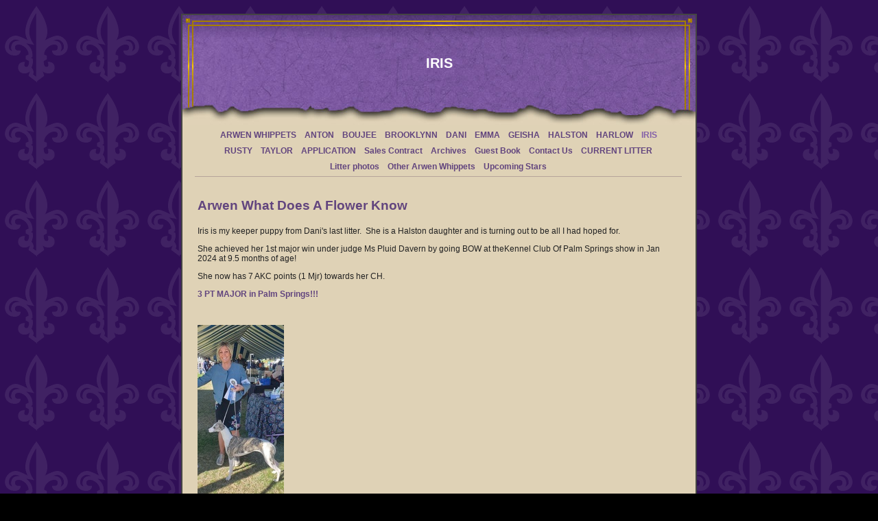

--- FILE ---
content_type: text/html
request_url: http://arwenwhippets.net/whats_new_8.html
body_size: 3759
content:
<!DOCTYPE HTML PUBLIC "-//W3C//DTD HTML 4.0 Transitional//EN">
<HTML>
<HEAD>
<title>IRIS</title>
  
<LINK rel="stylesheet" type="text/css" href="/fs_img/builder/parchment/style.css">
</HEAD>
<BODY id="body_whats_new"> 
<DIV id="mainarea" class="mainarea"> 
  <H1 id="page_title"> 
    <!--begin page_title--> IRIS <!--end page_title--> 
  </H1> 
  <DIV id="linksarea"><a class="menulinks" href="/index.html">ARWEN&nbsp;WHIPPETS</a><span class='linksdivider'></span>
<a class="menulinks" href="/whats_new_2.html">ANTON</a><span class='linksdivider'></span>
<a class="menulinks" href="/custom3_2.html">BOUJEE</a><span class='linksdivider'></span>
<a class="menulinks" href="/about.html">BROOKLYNN</a><span class='linksdivider'></span>
<a class="menulinks" href="/whats_new_5.html">DANI</a><span class='linksdivider'></span>
<a class="menulinks" href="/whats_new.html">EMMA</a><span class='linksdivider'></span>
<a class="menulinks" href="/photo3_1.html">GEISHA</a><span class='linksdivider'></span>
<a class="menulinks" href="/holiday.html">HALSTON</a><span class='linksdivider'></span>
<a class="menulinks" href="/whats_new_7.html">HARLOW</a><span class='linksdivider'></span>
<a class="menulinks" href="/whats_new_8.html">IRIS</a><span class='linksdivider'></span>
<a class="menulinks" href="/whats_new_6.html">RUSTY</a><span class='linksdivider'></span>
<a class="menulinks" href="/contact_4.html">TAYLOR</a><span class='linksdivider'></span>
<a class="menulinks" href="/blank.html">APPLICATION</a><span class='linksdivider'></span>
<a class="menulinks" href="/rich_text_1.html">Sales&nbsp;Contract</a><span class='linksdivider'></span>
<a class="menulinks" href="/photo.html">Archives</a><span class='linksdivider'></span>
<a class="menulinks" href="/guest_book.html">Guest&nbsp;Book</a><span class='linksdivider'></span>
<a class="menulinks" href="/contact_1.html">Contact&nbsp;Us</a><span class='linksdivider'></span>
<a class="menulinks" href="/custom3.html">CURRENT&nbsp;LITTER</a><span class='linksdivider'></span>
<a class="menulinks" href="/photo3_2.html">Litter&nbsp;photos</a><span class='linksdivider'></span>
<a class="menulinks" href="/photo_1.html">Other&nbsp;Arwen Whippets</a><span class='linksdivider'></span>
<a class="menulinks" href="/photo2.html">Upcoming&nbsp;Stars</a></DIV> 
  <H3 id="heading_1"> 
    <!--begin heading_1-->Arwen What Does A Flower Know<!--end heading_1--> 
  </H3> 
   
  <!-- text here--> 
  <DIV class="textarea"> 
    <DIV class="textbox3">
      <DIV id="text_1" class="textitem"> 
        <!--begin text_1--><p>Iris is my keeper puppy from Dani's last litter.&nbsp; She is a Halston daughter and is turning out to be all I had hoped for.</p> <p>She achieved her 1st major win under judge Ms Pluid Davern by going BOW at theKennel Club Of Palm Springs show in Jan 2024 at 9.5 months of age!</p> <p>She now has 7 AKC points (1 Mjr) towards her CH.</p><!--end text_1--> 
      </DIV> 
      <H3 id="heading_2"> 
        <!--begin heading_2-->3 PT MAJOR in Palm Springs!!!<!--end heading_2--> 
      </H3> 
      <DIV id="text_2" class="textitem"> 
        <!--begin text_2--><!--begin text_2--> <p>&nbsp;</p><!--end text_2--> 
      </DIV> 
      <DIV id="image_1" class="imageitem"> 
        <!--begin image_1--><span id="image_1_image_wrapper"> <a href="/images/resized_resized_20240107_100009.jpg"> <img src="/images/resized_resized_20240107_100009_126x250.jpg" border="0" /> </a> </span><!--end image_1--> 
      </DIV> 
    </DIV> 
  </DIV>
  <DIV id="bottombuffer">&nbsp;</DIV>
  <!-- text here--> 
</DIV> 
<DIV id="searcharea"> 
  <!--begin search--> 
  <!--end search--> 
</DIV> 
<div style="display:none;"><script type="text/javascript" src="/fs_img/builder/shared/lib.js"></script></div>
</BODY>
</HTML>


--- FILE ---
content_type: text/css
request_url: http://arwenwhippets.net/fs_img/builder/parchment/style.css
body_size: 4081
content:
/* When a style is define for both an ID and a tag or class, */
/* you can split out the id to define it differently.        */

/* Body */
body {
	margin:0px;
  margin-top: 20px;
	padding:0px;
  background-image:url('/fs_img/builder/parchment/background.gif');
  background-attachment:fixed;
	background-color:#000;
	text-align:center;
}
#body_index {
	/* You can define styles on an individual page basis based on       */
	/* the ID of the body tag, which is body_[pagename] (without .html) */
}

/* Page Title */
H1,
#page_title { 
  table-layout: fixed;
	font-family:Verdana, Arial, Helvetica, sans-serif;
	color:#fff;
	font-size:20px;
	height:116px; height:expression('160px');
	width:704px; width:expression('750px');
  background-color:#fff;
	background-image:url('/fs_img/builder/parchment/heading.jpg');
  background-repeat: repeat-x;
  text-align: center;
	line-height:97px;
	padding:22px;
	padding-left:22px;
	padding-right:22px;
	margin:0px;
  overflow: hidden;
}
/* Main Area */
.mainarea, 
#mainarea {
	width:748px; width:expression('750px');
  border: 2px #444 solid;
  background: #DFD2B6;
	position:relative;
	margin-left:auto;
	margin-right:auto;
	text-align:left;
}

/* Major Heading */
H2,
#heading_1 {
	color:#62457E;
	font-family:Arial, Helvetica, sans-serif;
	font-size:19px;
	padding-left:22px;
	padding-top:12px;
	font-weight:bold;
}

/* Minor Heading */
H3,
#heading_2,
#heading_3,
#heading_4,
#heading_5,
header_1,
header_2,
header_3 {
	color:#62457E;
	font-family:Arial, Helvetica, sans-serif;
	font-size:12px;
	font-weight:bold;
}

/* Navigation Links */
#linksarea {
	font-weight:bold;
  margin-left:18px;
	width:690px; width:expression('713px');
	color:#62457E;
	text-align:center;
  padding: 3px;
	padding-right:10px;
	padding-left:10px;
	background-repeat:repeat-x;
	line-height:21px;
  border-bottom: 1px #B6A49A solid;
}
#linksarea a,
#linksarea a:link,
#linksarea a:visited,
#linksarea a:active {
	color:#62457E;
	text-decoration:none;
	font-family: Verdana, Helvetica, sans-serif;
	font-weight:bold;
	font-size:12px;
  padding-left:4px;
  padding-right:4px;
}
#linksarea a:hover {
	text-decoration:underline;
}
.linksdivider {
}

/* "Current Page" menu link, optional */
#linksarea a.ivCP,#linksarea a:link.ivCP,#linksarea a:visited.ivCP,#linksarea a:active.ivCP,
.ivCP{ color: #8460A8; text-decoration: none; cursor: default; }

/* Text Area */
.textarea {
	font-size:12px;
	color:#222;
	font-family:Arial, Helvetica, sans-serif;
}

.textbox1 { 
	width:463px; width:expression('496px');
	float:left;
	padding-left:22px;
	padding-right:11px;
}
.textbox2 {
	width:215px; width:expression('250px');
	float:right;
	padding-left:11px;
	padding-right:22px;
}
.textbox3 {
	width:704px; width:expression('750px');
	padding-left:22px;
	padding-right:22px;
}
.textbox4 {
	width:340px; width:expression('375px');
	float:left;
	clear:left;
	padding-left:22px;
	padding-right:11px;
}
.textbox5 {
	width:340px; width:expression('375px');
	float:right;
	clear:right;
	padding-right:22px;
	padding-left:11px;
}
.textbox6 {
	width:706px; width:expression('750px');
	padding-left:22px;
	padding-right:22px;
}


/* Text Items */
.textitem,
#text_1,
#text_2,
#text_3,
#text_4,
#text_5 {
}

/* Link Items */
.linkitem, .linkitem a,
#link_1,
#link_2,
#link_3,
#link_4,
#link_5 {
	color:#00b;
}

/* Image Items */
.imageitem img,
#image_1 img,
#image_2 img,
#image_3 img,
#image_4 img,
#image_5 img {
}
.largeimage {
}
.mediumimage {
}
.smallimage{
}

/* rich text area */
.richtext {
	margin:22px;
}
.innerrichtext H2, .richtext H2 {
	padding-left:0px;
}
.innerrichtext{
}

/* Photo stuff */
.floatingimageright {
	float:right;
	margin:10px;
	margin-right:0px;
}

.captionbelow {
	margin-bottom:15px;
	font-size:12px;
}
.phototable {
	margin:11px;
	margin-top:0px;
}
.phototablecell {
	padding:11px;
	padding-top:0px;
	padding-bottom:22px;
}

H2 {
	margin:0px;
}

/* Bottom buffer */

#bottombuffer{
	width:100%;
	height:22px;
	clear:both;
}


#slides_iframe {
	font-size:12px;
	color:#bbb;
	font-family:Arial, Helvetica, sans-serif;
	background-color: #f0e0c1;
}
